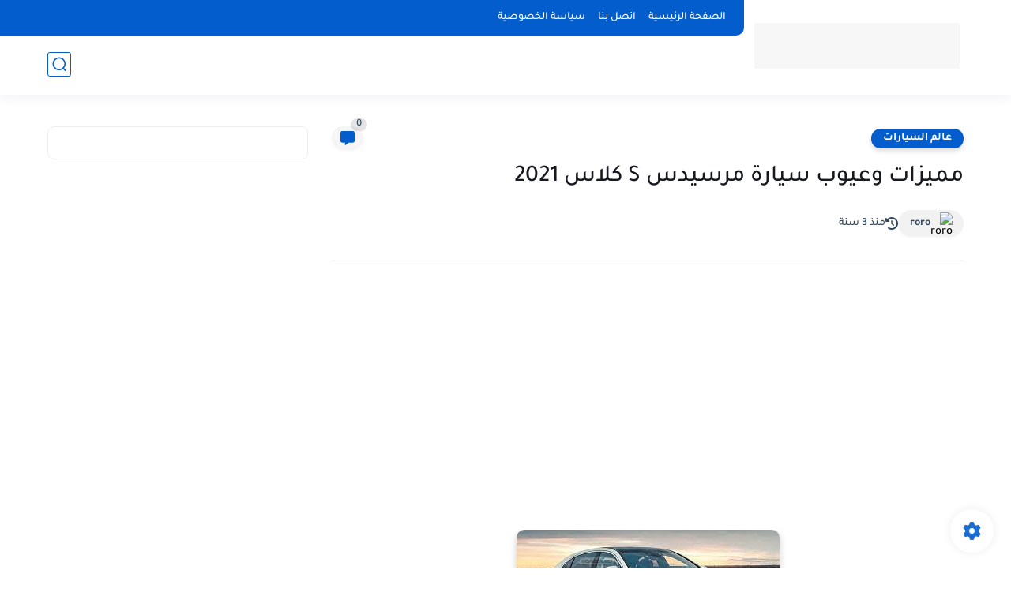

--- FILE ---
content_type: text/html; charset=utf-8
request_url: https://www.google.com/recaptcha/api2/aframe
body_size: 265
content:
<!DOCTYPE HTML><html><head><meta http-equiv="content-type" content="text/html; charset=UTF-8"></head><body><script nonce="pLYC-UumZinsUd-2Sq5fBw">/** Anti-fraud and anti-abuse applications only. See google.com/recaptcha */ try{var clients={'sodar':'https://pagead2.googlesyndication.com/pagead/sodar?'};window.addEventListener("message",function(a){try{if(a.source===window.parent){var b=JSON.parse(a.data);var c=clients[b['id']];if(c){var d=document.createElement('img');d.src=c+b['params']+'&rc='+(localStorage.getItem("rc::a")?sessionStorage.getItem("rc::b"):"");window.document.body.appendChild(d);sessionStorage.setItem("rc::e",parseInt(sessionStorage.getItem("rc::e")||0)+1);localStorage.setItem("rc::h",'1769408646468');}}}catch(b){}});window.parent.postMessage("_grecaptcha_ready", "*");}catch(b){}</script></body></html>